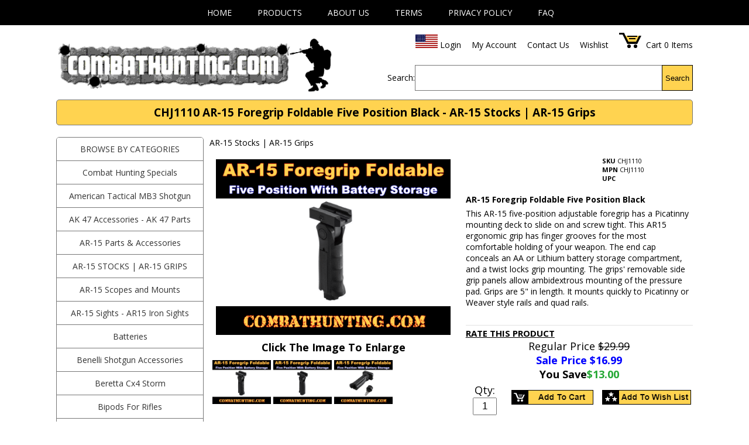

--- FILE ---
content_type: text/html
request_url: https://www.combathunting.com/Vertical_Foregrips-AR-15_Foregrip_Foldable_Five_Position_Black.html
body_size: 20070
content:
<!DOCTYPE html>
<!--[if lt IE 7]><html class="no-js lt-ie9 lt-ie8 lt-ie7" lang="en-US"> <![endif]-->
<!--[if IE 7]><html class="no-js lt-ie9 lt-ie8" lang="en-US"> <![endif]-->
<!--[if IE 8]><html class="no-js lt-ie9" lang="en-US"> <![endif]-->
<!--[if gt IE 8]><!--><html class="no-js" lang="en-US"><!--<![endif]-->
<head>
	<meta charset="UTF-8">
	<meta property="og:locale" content="en_US" />
	<meta name='robots' content='index, follow, max-image-preview:large, max-snippet:-1, max-video-preview:-1' />
	<meta http-equiv="X-UA-Compatible" content="IE=edge">
	<meta name="viewport" content="width=device-width, initial-scale=1, maximum-scale=2" />
	<meta property="og:type" content="article">
	<title>CHJ1110 AR-15 Foregrip Foldable Five Position Black - AR-15 Stocks | AR-15 Grips</title>
	<meta name="description" content="This AR-15 five-position adjustable foregrip has a Picatinny mounting deck to slide on and screw tight. This AR15 ergonomic grip has finger grooves for the most comfortable holding of your weapon. The end cap conceals an AA or Lithium battery storag." />
	<meta name="keyword" content="CHJ1110,AR-15 Foregrip Foldable Five Position Black,AR-15 Foregrip,CHJ1110,AR-15 Stocks | AR-15 Grips" />
	<meta name="robots" content="INDEX,FOLLOW" />
	<meta name="author" content="Combathunting.com">
	<meta property="og:title" content="CHJ1110 AR-15 Foregrip Foldable Five Position Black - AR-15 Stocks | AR-15 Grips">
	<meta property="og:site_name" content="Combathunting.com">
	<meta property="og:url" content="https://www.combathunting.com/">
	<meta property="og:description" content="This AR-15 five-position adjustable foregrip has a Picatinny mounting deck to slide on and screw tight. This AR15 ergonomic grip has finger grooves for the most comfortable holding of your weapon. The end cap conceals an AA or Lithium battery storag.">
	<meta property="og:type" content="product">
	<meta property="og:image" content="">
	<script type="text/javascript">
	WebFontConfig = {
	google: { families: [ 'Open+Sans:300,400,700' ] }
	};
	(function() {
	var wf = document.createElement('script');
	wf.src = 'https://ajax.googleapis.com/ajax/libs/webfont/1/webfont.js';
	wf.type = 'text/javascript';
	wf.async = 'true';
	var s = document.getElementsByTagName('script')[0];
	s.parentNode.insertBefore(wf, s);
	})(); </script>
	<style>
	/***************************
	* f3menu.css
	* footer.css
	* menu-ns.css
	* clean-style.cssS
	* tmplcategory-clean-style.css
	* tmplproduct-clean-style.css
	* query.fancybox.css
	*****************************/
		.wrapper_menu{margin:0 auto;display:block;position:relative;z-index:9999}.wrapper_menu .menu{list-style:none;margin:0 auto;height:43px}.wrapper_menu_full{margin:0;position:relative;z-index:9999}.menu_header_bg{background:#000}.wrapper_menu_full .menu{width:100%;padding:0;height:43px}.wrapper_menu_full .menu_whole_width{list-style:none;width:940px;margin:0 auto;height:43px;padding:0}.menu li{text-align:center;position:relative;margin-right:20px;display:inline-block;float:none;position:relative;border:0}.menu .fullwidth{position:static!important}.menu li:hover{border-bottom:0;margin-right:19px;-webkit-border-radius:0;-moz-border-radius:0;border-radius:0}.menu li.nodrop:hover{padding:4px 10px 4px 9px;-webkit-border-radius:0;-moz-border-radius:0;border-radius:0}.menu li.nodrop:hover a{padding:0}.menu li a{color:#fff;outline:0;padding:5px 10px 3px;text-decoration:none;display:block;text-transform:uppercase}.menu li:hover a{text-shadow:none;position:relative;z-index:11;padding:4px 9px 4px 9px}.menu li:hover div a{display:inline}.menu li .drop,.menu li:hover .drop{padding-right:27px}.menu li.right{float:right;right:0;margin-right:0}.menu li.right:hover{margin-right:-1px}.menu .dropdown_1column,.menu .dropdown_2columns,.menu .dropdown_3columns,.menu .dropdown_4columns,.menu .dropdown_5columns,.menu .dropdown_fullwidth{margin:4px auto;left:-999em;position:absolute;padding:10px;text-align:left}.menu .dropdown_1column{width:185px}.menu .dropdown_2columns{width:375px}.menu .dropdown_3columns{width:455px}.menu .dropdown_4columns{width:610px}.menu .dropdown_5columns{width:765px}.menu .dropdown_fullwidth{width:920px}.menu li:hover .dropdown_1column,.menu li:hover .dropdown_2columns,.menu li:hover .dropdown_3columns,.menu li:hover .dropdown_4columns,.menu li:hover .dropdown_5columns{left:-1px;top:38px}.menu li:hover .dropdown_fullwidth{left:21px;top:33px;display:block}.wrapper_menu_full .menu li:hover .dropdown_fullwidth{left:50%;margin-left:-470px;top:32px;display:block}.menu li:hover .align_right{left:auto;right:-1px;top:25px}.menu li.right:hover .dropdown_fullwidth{right:18px;top:33px}.wrapper_menu_full .menu li.right:hover .dropdown_fullwidth{left:auto;right:50%;margin-right:-471px;top:32px}.menu .col_1,.menu .col_2,.menu .col_3,.menu .col_4,.menu .col_5,.menu .col_6{float:left;margin-left:10px}.menu .col_1{width:145px}.menu .col_2{width:375px}.menu .col_3{width:455px}.menu .col_4{width:610px}.menu .col_5{width:765px}.menu .col_6{width:920px}.menu .firstcolumn{margin-left:0;clear:left}.menu p,.menu ul,.menu li,.menu h2,.menu h3{font-size:14px;line-height:33px;text-align:left}.menu p{font-size:12px;line-height:18px;margin:0;margin-bottom:10px;text-shadow:1px 1px #000}.menu .strong{font-weight:bold}.menu .italic{font-style:italic}.menu h2,.menu h3{text-shadow:1px 1px #000;margin-top:7px}.menu h2{font-weight:400;font-size:21px;margin-bottom:18px;padding-bottom:11px}.menu h3{font-weight:600;font-size:14px;margin-bottom:14px;padding-bottom:7px}.menu li:hover div a{text-decoration:none;text-shadow:none;border:0;padding:0}.menu .pusher{margin-top:18px}.menu .help,.menu .favorite,.menu .mail,.menu .print{padding-left:36px;margin-bottom:18px}.menu .help{background:url("help.png") no-repeat 0 2px}.menu .favorite{background:url("favorite.png") no-repeat 0 2px}.menu .mail{background:url("mail.png") no-repeat 0 2px}.menu .print{background:url("print.png") no-repeat 0 2px}.menu .imgshadow_dark,.menu .imgshadow_light{padding:4px;margin-top:5px}.menu .img_left{width:auto;float:left;margin:2px 15px 5px 0}.menu .img_right{width:auto;float:right;margin:2px 0 5px 15px}.menu li .black_box,.menu li .dark_grey_box{color:#eee;text-shadow:1px 1px 1px #000;padding:4px 6px;-webkit-border-radius:5px;-moz-border-radius:5px;border-radius:5px}.menu li ul{list-style:none;padding:0;margin:0 0 12px 0}.menu li ul li{font-size:12px;line-height:24px;position:relative;text-shadow:1px 1px 1px #000;padding:0;margin:0;float:left;text-align:left;width:145px}.menu li ul li a{padding:0}.menu li ul li:hover{background:0;border:0;padding:0;margin:0}.menu li .greybox li{margin:0 0 4px;padding:4px 6px;width:131px;-webkit-border-radius:5px;-moz-border-radius:5px;border-radius:5px}.menu li .greybox li:hover{padding:4px 6px;margin:0 0 4px 0}.menu li .plus li{margin:0 0 4px;padding:0 0 0 21px;width:165px}.menu li .plus li:hover{padding:0 0 0 21px;margin:0 0 4px 0}.menu li ul.social{list-style:none;margin:0;padding:0;text-align:center}.menu li ul.social li{padding-top:5px;margin:0 12px 12px 0;float:left;position:relative;display:inline;width:32px}.menu li ul.social li img{border:0}.menu li ul.social li:hover{padding-top:5px;margin:-1px 12px 12px 0}.menu li ul.social li span{display:none}.menu .levels,.menu .levels ul{padding:0;margin:0;list-style:none}.menu li:hover .levels a{display:block}.menu .levels a{display:block;width:10em}.menu .levels li{float:left;width:150px}.menu .levels li ul{position:absolute;top:-27px;margin:15px 0 0 4px;padding:6px;left:-999em}.menu .levels li ul li ul{top:-22px}.menu .levels li:hover ul ul,.menu .levels li:hover ul ul ul{left:-999em}.menu .levels li:hover ul,.menu .levels li li:hover ul,.menu .levels li li li:hover ul{left:142px}.contact_form label,.contact_form legend{font-size:12px}.contact_form legend{margin-bottom:10px}.contact_form{display:block;margin-bottom:10px}.contact_form label{display:inline-block;float:left;height:36px;line-height:36px;width:80px;font-size:12px}.contact_form input,.contact_form textarea,.contact_form select{font-size:12px;width:200px;padding:5px;margin:7px 0;-webkit-border-radius:3px;-moz-border-radius:3px;border-radius:3px}.contact_form textarea{resize:none}.contact_form .required{color:#C00}.contact_form .form_buttons{margin:4px 0 0 80px}.contact_form input.button{width:80px;margin-right:10px;cursor:pointer;padding:4px 7px 4px 7px}.contact_form .special{display:none}.contact_form .error,.contact_form .sent{font-size:11px;padding:2px 5px;text-shadow:none;-webkit-border-radius:3px;-moz-border-radius:3px;border-radius:3px}.contact_form .error{background:#fbe5e2;border:#f2a197 solid 1px;color:#992213}.contact_form .sent{background:#e1f8cb;border:#c6d880 solid 1px;color:#37620d}.menu_light_theme ul li:hover,.menu_light_theme ul li.nodrop:hover{background:#eee;border:1px solid #444;background-image:-webkit-gradient(linear,left top,left bottom,from(#f4f4f4),to(#eee));background:-webkit-linear-gradient(top,#f4f4f4,#eee);background:-moz-linear-gradient(top,#f4f4f4,#eee);background:-o-linear-gradient(top,#f4f4f4,#eee);background:-ms-linear-gradient(top,#f4f4f4,#eee);background:linear-gradient(top,#f4f4f4,#eee)}.menu_light_theme ul li:hover a{color:#161616;border-bottom:1px solid #eee}.menu_light_theme ul li .drop,.menu_light_theme .menu li.noactive .drop{background:url("arrow_down1.png") no-repeat right 13px}.menu_light_theme ul li:hover .drop{background:url("arrow_down1.png") no-repeat right 12px}.menu_light_theme ul .dropdown_1column,.menu_light_theme ul .dropdown_2columns,.menu_light_theme ul .dropdown_3columns,.menu_light_theme ul .dropdown_4columns,.menu_light_theme ul .dropdown_5columns,.menu_light_theme ul .dropdown_fullwidth,.menu_light_theme ul .levels li ul{background:#eee;border:1px solid #444;background-image:-webkit-gradient(linear,left top,left bottom,from(#eee),to(#bbb));background:-webkit-linear-gradient(top,#eee,#bbb);background:-moz-linear-gradient(top,#eee,#bbb);background:-o-linear-gradient(top,#eee,#bbb);background:-ms-linear-gradient(top,#eee,#bbb);background:linear-gradient(top,#eee,#bbb)}.menu_light_theme ul p,.menu_light_theme ul h2,.menu_light_theme ul h3,.menu_light_theme ul li ul li{text-shadow:1px 1px 1px #fff}.menu_light_theme ul h2,.menu_light_theme ul h3{border-bottom:1px solid #888}.menu_light_theme ul .imgshadow_dark{background:#fff;border:1px solid #333;-moz-box-shadow:0 0 5px #000;-webkit-box-shadow:0 0 5px #000;box-shadow:0 0 5px #000}.menu_light_theme ul .imgshadow_light{background:#fff;border:1px solid #777;-webkit-box-shadow:0 0 5px #666;-moz-box-shadow:0 0 5px #666;box-shadow:0 0 5px #666}.menu_light_theme ul li .black_box{color:#fff;text-shadow:1px 1px 1px #000;background-color:#333;-webkit-box-shadow:inset 0 0 3px #000;-moz-box-shadow:inset 0 0 3px #000;box-shadow:inset 0 0 3px #000}.menu_light_theme ul li .dark_grey_box{color:#fff;text-shadow:1px 1px 1px #000;background-color:#555;-webkit-box-shadow:inset 0 0 3px #111;-moz-box-shadow:inset 0 0 3px #111;box-shadow:inset 0 0 3px #111}.menu_light_theme ul li .greybox li{background:#f4f4f4;border:1px solid #bbb}.menu_light_theme ul li .greybox li:hover{background:#fff;border:1px solid #aaa}.menu_light_theme ul li .plus li{background:url("plus.png") left 6px no-repeat}.menu_light_theme ul .levels a.parent,.menu_light_theme ul .levels a.parent:hover{background:url("arrow_right1.png") right center no-repeat}.menu_light_theme ul .contact_form input:focus,.menu_light_theme ul .contact_form textarea:focus,.menu_light_theme ul .contact_form select:focus,.menu_light_theme ul .contact_form input:hover,.menu_light_theme ul .contact_form textarea:hover,.menu_light_theme ul .contact_form select:hover{box-shadow:rgba(0,0,0,0.7) 0 0 3px;-moz-box-shadow:rgba(0,0,0,0.7) 0 0 3px;-webkit-box-shadow:rgba(0,0,0,0.7) 0 0 3px;border:1px solid #333}.menu_light_theme ul .contact_form input,.menu_light_theme ul textarea,.menu_light_theme ul select{color:#fff;background-color:#222;border:1px solid #0a0a0a}.menu_light_theme ul .contact_form input.button{background-color:#1e1e1e;border:1px solid #0a0a0a;color:#ccc}.menu_light_theme ul .contact_form input.button:hover{color:#eee;background-color:#222;border:1px solid #000}.menu_light_theme .menu li:hover div a{border-bottom:0}.menu_light_theme .menu li.noactive a{color:#eee}.menu_dark_theme ul li:hover,.menu_dark_theme ul li.nodrop:hover{background:#ffd350;border:1px solid #ffd350}.menu_dark_theme ul li:hover a{color:#000}.menu_dark_theme ul li .drop,.menu_dark_theme .menu li.noactive .drop{background:url("arrow_down2.png") no-repeat right 19px}.menu_dark_theme ul li:hover .drop{background:url("arrow_down2.png") no-repeat right 18px}.menu_dark_theme ul .dropdown_1column,.menu_dark_theme ul .dropdown_2columns,.menu_dark_theme ul .dropdown_3columns,.menu_dark_theme ul .dropdown_4columns,.menu_dark_theme ul .dropdown_5columns,.menu_dark_theme ul .dropdown_fullwidth,.menu_dark_theme ul .levels li ul{border:1px solid #55887f;background:#0e7762;background:url([data-uri]);background:-moz-linear-gradient(top,rgba(14,119,98,1) 0,rgba(106,165,154,1) 7%);background:-webkit-gradient(linear,left top,left bottom,color-stop(0%,rgba(14,119,98,1)),color-stop(7%,rgba(106,165,154,1)));background:-webkit-linear-gradient(top,rgba(14,119,98,1) 0,rgba(106,165,154,1) 7%);background:-o-linear-gradient(top,rgba(14,119,98,1) 0,rgba(106,165,154,1) 7%);background:-ms-linear-gradient(top,rgba(14,119,98,1) 0,rgba(106,165,154,1) 7%);background:linear-gradient(to bottom,rgba(14,119,98,1) 0,rgba(106,165,154,1) 7%);filter:progid:DXImageTransform.Microsoft.gradient(startColorstr='#0e7762',endColorstr='#6aa59a',GradientType=0)}.menu_dark_theme ul p,.menu_dark_theme ul ul,.menu_dark_theme ul li,.menu_dark_theme ul h2,.menu_dark_theme ul h3{color:#fff}.menu_dark_theme ul h2,.menu_dark_theme ul h3{border-bottom:1px solid #333}.menu_dark_theme ul .imgshadow_dark,.menu_dark_theme ul .imgshadow_light{background:#fff;border:1px solid #333;-webkit-box-shadow:0 0 5px #000;-moz-box-shadow:0 0 5px #000;box-shadow:0 0 5px #000}.menu_dark_theme ul .imgshadow_light{border:1px solid #777}.menu_dark_theme ul li .black_box,.menu_dark_theme ul li .dark_grey_box{background-color:#0a0a0a;-webkit-box-shadow:inset 0 0 3px #000;-moz-box-shadow:inset 0 0 3px #000;box-shadow:inset 0 0 3px #000}.menu_dark_theme ul li .greybox li{background:#0a0a0a;border:1px solid #000}.menu_dark_theme ul li .greybox li:hover{background:#141414;border:1px solid #111}.menu_dark_theme ul li .plus li{background:url("plus_dark.png") left 6px no-repeat}.menu_dark_theme ul .levels a.parent,.menu_dark_theme ul .levels a.parent:hover{background:url("arrow_right2.png") right center no-repeat}.menu_dark_theme ul .contact_form input:focus,.menu_dark_theme ul .contact_form textarea:focus,.menu_dark_theme ul .contact_form select:focus{box-shadow:rgba(0,0,0,0.7) 0 0 8px;-moz-box-shadow:rgba(0,0,0,0.7) 0 0 8px;-webkit-box-shadow:rgba(0,0,0,0.7) 0 0 8px;border:1px solid #333}.menu_dark_theme ul .contact_form input:hover,.menu_dark_theme ul .contact_form textarea:hover,.menu_dark_theme ul .contact_form select:hover{-webkit-box-shadow:rgba(0,0,0,0.3) 0 0 8px;-moz-box-shadow:rgba(0,0,0,0.3) 0 0 8px;box-shadow:rgba(0,0,0,0.3) 0 0 8px}.menu_dark_theme ul .contact_form input,.menu_dark_theme ul .contact_form textarea,.menu_dark_theme ul .contact_form select{color:#fff;background-color:#555;border:1px solid #0a0a0a}.menu_dark_theme ul .contact_form input.button{background-color:#999;border:1px solid #0a0a0a;color:#222}.menu_dark_theme ul .contact_form input.button:hover{color:#eee;background-color:#222;border:1px solid #000}.menu_dark_theme .menu li:hover div a{border-bottom:0}.wrapper_menu .menu_black{text-align:center}.wrapper_menu_full .menu_black{border-bottom:1px solid #444}.menu_dark_theme .menu_black li:hover div a{color:#fff}.menu_dark_theme .menu_black li:hover div a:hover{color:#EEE}.menu_dark_theme .menu_black li ul li a:hover{color:#EEE}.menu_light_theme .menu_black li:hover div a{color:#444}.menu_light_theme .menu_black li:hover div a:hover{color:#777}.menu_light_theme .menu_black li ul li a:hover{color:#777}.menu_blue{background:#014464;background-image:-webkit-gradient(linear,left top,left bottom,from(#0272a7),to(#013953));background:-webkit-linear-gradient(top,#0272a7,#013953);background:-moz-linear-gradient(top,#0272a7,#013953);background:-o-linear-gradient(top,#0272a7,#013953);background:-ms-linear-gradient(top,#0272a7,#013953);background:linear-gradient(top,#0272a7,#013953)}.wrapper_menu .menu_blue{border:1px solid #015b86;border-top:1px solid #029feb}.wrapper_menu_full .menu_blue{border-bottom:1px solid #015b86}.menu_dark_theme .menu_blue li:hover div a{color:#0294da}.menu_dark_theme .menu_blue li:hover div a:hover{color:#33bcfd}.menu_dark_theme .menu_blue li ul li a:hover{color:#33bcfd}.menu_light_theme .menu_blue li:hover div a{color:#015b86}.menu_light_theme .menu_blue li:hover div a:hover{color:#029feb}.menu_light_theme .menu_blue li ul li a:hover{color:#029feb}.menu_brown{background:#44391e;background-image:-webkit-gradient(linear,left top,left bottom,from(#736033),to(#382f19));background:-webkit-linear-gradient(top,#736033,#382f19);background:-moz-linear-gradient(top,#736033,#382f19);background:-o-linear-gradient(top,#736033,#382f19);background:-ms-linear-gradient(top,#736033,#382f19);background:linear-gradient(top,#736033,#382f19)}.wrapper_menu .menu_brown{border:1px solid #5c4c29;border-top:1px solid #a28748}.wrapper_menu_full .menu_brown{border-bottom:1px solid #5c4c29}.menu_dark_theme .menu_brown li:hover div a{color:#8b733e}.menu_dark_theme .menu_brown li:hover div a:hover{color:#bfa670}.menu_dark_theme .menu_brown li ul li a:hover{color:#bfa670}.menu_light_theme .menu_brown li:hover div a{color:#5c4c29}.menu_light_theme .menu_brown li:hover div a:hover{color:#a28748}.menu_light_theme .menu_brown li ul li a:hover{color:#a28748}.menu_green{background:#3e5718;background-image:-webkit-gradient(linear,left top,left bottom,from(#658c26),to(#354914));background:-webkit-linear-gradient(top,#658c26,#354914);background:-moz-linear-gradient(top,#658c26,#354914);background:-o-linear-gradient(top,#658c26,#354914);background:-ms-linear-gradient(top,#658c26,#354914);background:linear-gradient(top,#658c26,#354914)}.wrapper_menu .menu_green{border:1px solid #52711f;border-top:1px solid #8bc135}.wrapper_menu_full .menu_green{border-bottom:1px solid #52711f}.menu_dark_theme .menu_green li:hover div a{color:#6f992a}.menu_dark_theme .menu_green li:hover div a:hover{color:#a3d158}.menu_dark_theme .menu_green li ul li a:hover{color:#a3d158}.menu_light_theme .menu_green li:hover div a{color:#52711f}.menu_light_theme .menu_green li:hover div a:hover{color:#8bc135}.menu_light_theme .menu_green li ul li a:hover{color:#8bc135}.menu_lightblue{background:#52786b;background-image:-webkit-gradient(linear,left top,left bottom,from(#709e8e),to(#52786b));background:-webkit-linear-gradient(top,#709e8e,#52786b);background:-moz-linear-gradient(top,#709e8e,#52786b);background:-o-linear-gradient(top,#709e8e,#52786b);background:-ms-linear-gradient(top,#709e8e,#52786b);background:linear-gradient(top,#709e8e,#52786b)}.wrapper_menu .menu_lightblue{border:1px solid #608c7d;border-top:1px solid #99b9ae}.wrapper_menu_full .menu_lightblue{border-bottom:1px solid #608c7d}.menu_dark_theme .menu_lightblue li:hover div a{color:#608c7d}.menu_dark_theme .menu_lightblue li:hover div a:hover{color:#99b9ae}.menu_dark_theme .menu_lightblue li ul li a:hover{color:#99b9ae}.menu_light_theme .menu_lightblue li:hover div a{color:#608c7d}.menu_light_theme .menu_lightblue li:hover div a:hover{color:#99b9ae}.menu_light_theme .menu_lightblue li ul li a:hover{color:#99b9ae}.menu_orange{background:#d24900;background-image:-webkit-gradient(linear,left top,left bottom,from(#ff6717),to(#c14300));background:-webkit-linear-gradient(top,#ff6717,#c14300);background:-moz-linear-gradient(top,#ff6717,#c14300);background:-o-linear-gradient(top,#ff6717,#c14300);background:-ms-linear-gradient(top,#ff6717,#c14300);background:linear-gradient(top,#ff6717,#c14300)}.wrapper_menu .menu_orange{border:1px solid #f45500;border-top:1px solid #ff945b}.wrapper_menu_full .menu_orange{border-bottom:1px solid #f45500}.menu_dark_theme .menu_orange li:hover div a{color:#f45500}.menu_dark_theme .menu_orange li:hover div a:hover{color:#ff945b}.menu_dark_theme .menu_orange li ul li a:hover{color:#ff945b}.menu_light_theme .menu_orange li:hover div a{color:#f45500}.menu_light_theme .menu_orange li:hover div a:hover{color:#ff945b}.menu_light_theme .menu_orange li ul li a:hover{color:#ff945b}.menu_pink{background:#910045;background-image:-webkit-gradient(linear,left top,left bottom,from(#d50066),to(#80003d));background:-webkit-linear-gradient(top,#d50066,#80003d);background:-moz-linear-gradient(top,#d50066,#80003d);background:-o-linear-gradient(top,#d50066,#80003d);background:-ms-linear-gradient(top,#d50066,#80003d);background:linear-gradient(top,#d50066,#80003d)}.wrapper_menu .menu_pink{border:1px solid #b30055;border-top:1px solid #ff1a87}.wrapper_menu_full .menu_pink{border-bottom:1px solid #b30055}.menu_dark_theme .menu_pink li:hover div a{color:#e6006d}.menu_dark_theme .menu_pink li:hover div a:hover{color:#ff4da1}.menu_dark_theme .menu_pink li ul li a:hover{color:#ff4da1}.menu_light_theme .menu_pink li:hover div a{color:#b30055}.menu_light_theme .menu_pink li:hover div a:hover{color:#ff1a87}.menu_light_theme .menu_pink li ul li a:hover{color:#ff1a87}.menu_purple{background:#6a5f71;background-image:-webkit-gradient(linear,left top,left bottom,from(#8c8094),to(#615867));background:-webkit-linear-gradient(top,#8c8094,#615867);background:-moz-linear-gradient(top,#8c8094,#615867);background:-o-linear-gradient(top,#8c8094,#615867);background:-ms-linear-gradient(top,#8c8094,#615867);background:linear-gradient(top,#8c8094,#615867)}.wrapper_menu .menu_purple{border:1px solid #7b6f83;border-top:1px solid #ada5b3}.wrapper_menu_full .menu_purple{border-bottom:1px solid #7b6f83}.menu_dark_theme .menu_purple li:hover div a{color:#7b6f83}.menu_dark_theme .menu_purple li:hover div a:hover{color:#ada5b3}.menu_dark_theme .menu_purple li ul li a:hover{color:#ada5b3}.menu_light_theme .menu_purple li:hover div a{color:#7b6f83}.menu_light_theme .menu_purple li:hover div a:hover{color:#ada5b3}.menu_light_theme .menu_purple li ul li a:hover{color:#ada5b3}.menu_red{background:#830701;background-image:-webkit-gradient(linear,left top,left bottom,from(#d70b02),to(#830701));background:-webkit-linear-gradient(top,#d70b02,#830701);background:-moz-linear-gradient(top,#d70b02,#830701);background:-o-linear-gradient(top,#d70b02,#830701);background:-ms-linear-gradient(top,#d70b02,#830701);background:linear-gradient(top,#d70b02,#830701)}.wrapper_menu .menu_red{border:1px solid #a40802;border-top:1px solid #fd190f}.wrapper_menu_full .menu_red{border-bottom:1px solid #a40802}.menu_dark_theme .menu_red li:hover div a{color:#d60a03}.menu_dark_theme .menu_red li:hover div a:hover{color:#fd5953}.menu_dark_theme .menu_red li ul li a:hover{color:#fd5953}.menu_light_theme .menu_red li:hover div a{color:#a40802}.menu_light_theme .menu_red li:hover div a:hover{color:#fd190f}.menu_light_theme .menu_red li ul li a:hover{color:#fd190f}.menu li.noactive,.menu li.noactive:hover{background:0;border:0;margin-right:20px}.menu li.noactive a{padding:5px 27px 3px 10px;text-shadow:1px 1px 1px #000;border-bottom:0}.menu li.noactive.right{margin-right:0}.footer-container{overflow:auto}#bottom-menu li{display:list-item;list-style:none;text-align:left;line-height:1.8}#bottom-menu li a{color:#555}#bottom-menu ul{padding-left:10px;padding-right:0;padding-top:2px;padding-botom:2px;margin:0}.bottom-menu-cell{float:left;padding-left:30px}.bottom-menu-cell2{float:right;padding:10px}.bottom-menu-cell:first-child{padding-left:0}.bottom-menu-main{font-size:14px;line-height:20px;color:#555;position:relative;padding-bottom:7px;text-transform:uppercase;text-align:left}.bottom-menu-main a{color:#333}.bottom-menu-sub{font-size:13px;font-weight:bold;color:#bababa;text-decoration:none}.bottom-menu-sub a:link{color:#bababa;text-decoration:none}.bottom-menu-sub a:visited{color:#bababa;text-decoration:none}.bottom-menu-sub a:hover{color:#27a2eb;text-decoration:none}.bottom-menu-sub a:active{color:#bababa;text-decoration:none}.contactus{margin-right:40px;margin-left:20px}.contactus a:link{color:#838383;text-decoration:none}.contactus a:active{color:#838383;text-decoration:none}.contactus a:hover{color:#838383;text-decoration:underline}.contactus a:visited{color:#838383;text-decoration:none}.contactus h4{font-size:23px;line-height:36px;color:#fff;font-weight:bold;padding-bottom:7px;margin-top:0;margin-bottom:0;text-shadow:0 2px 0 #000}.contactus p{margin:0;padding:0}.contactus p:nth-child(5){font-size:16px}#mainmenu ul,#mainmenu li{font-size:small;margin:0;padding:0;display:block}#mainmenu ul{width:190px;height:22px;border:0;border-top:0;border-right:0;border-bottom:0;margin:0;padding:0}#mainmenu li ul{display:none;position:absolute;margin-left:190px;margin-top:-35px;border-bottom:0;z-index:10000}#mainmenu>li{width:100%;border-bottom:1px solid #777}#mainmenu li ul li{border:1px solid #777;border-top:0}#mainmenu li ul li:first-child{border-top:1px solid #777}#mainmenu li a{background-color:#fff;padding:0;text-decoration:none;color:#000;width:100%;padding:10px 0;display:block;border-bottom:0;margin-bottom:0}#mainmenu li{width:100%}ul#mainmenu li:hover>ul{display:block}#mainmenu a.hassubmenu{background-color:#fff;background-repeat:no-repeat;background-position:0 0;font-size:14px;color:#333;position:relative}#mainmenu a.hassubmenu:hover{background-color:#fff;background-repeat:no-repeat;background-position:0 0;font-size:14px;color:#333}#mainmenu a.hassubmenu:after{position:absolute;color:#d54e4e;right:3%}#mainmenu a.nosubmenu{background-color:#fff;background-repeat:no-repeat;background-position:0 0;font-size:14px;color:#333}#mainmenu a.selectedmenu{background-position:0 0;font-size:14px;color:#333;text-transform:uppercase;position:relative}#mainmenu a.selectedmenu:hover{background:#f7f7f7;color:#000}#mainmenu a.nosubmenu:hover{background-color:#f7f7f7;background-repeat:no-repeat;background-position:0 0;font-size:14px;font-weight:normal;color:#000}#mainmenu a.hassubmenuold{background-position:0 0;font-size:14px;font-weight:normal;color:#777;background-color:#fff}#mainmenu a.hassubmenuold:hover{background-position:0 0;font-size:14px;font-weight:bold;background-color:#fff;color:#000}#mainmenu a.backbutton{background-repeat:no-repeat;background-position:0 0;font-size:14px;font-weight:normal;color:#333;background-color:#fff}#mainmenu a.backbutton:hover{background-repeat:no-repeat;background-position:0 0;font-size:14px;font-weight:normal;color:#000;background-color:#fff}#mainmenu{margin:0;margin-left:0;border-bottom:0;padding:0}@charset "utf-8";body{margin:0;background-color:#fff;color:#000;font-size:14px;font-family:'Open Sans',sans-serif}.m-width{margin:0 auto}.clear{clear:both;clear:none}.homepage-img{text-align:center}.header{margin-top:10px;min-height:100px}.shipjunkblue{color:#167522;text-decoration:underline}.shipjunkblue a:link{color:#167522}.shipjunkblue a:visited{color:#167522}.shipjunkblue a:hover{color:#167522}.shipjunkblue a:active{color:#167522}.cont-and-menu{clear:both;padding-top:10px}.cont-and-menu:after{content:"";display:table;clear:both}.cont-and-menu>div{width:auto;overflow:hidden;padding-left:10px}.cont-and-menu>div:first-child{width:250px;float:left}.slideshow-wrapper{width:900px;margin-left:auto;margin-right:auto;margin-top:15px;border:4px solid #999;border-radius:4px;-moz-border-radius:4px;-ms-border-radius:4px;-webkit-border-radius:4px;-khtml-border-radius:4px}.content-area{margin-top:12px;overflow:auto}.left-rail{float:left;width:216px}.nav-title{background:url(https://www.combathunting.com/site_templates/sampleone-combath-tmplnav-bar-bg.png);height:35px;box-shadow:0 0 3px #999;width:210px;margin-left:auto;margin-right:auto;margin:0 0 10px 0}.nav-title-inner{text-align:center;padding-top:9px;color:#999;text-shadow:1px 1px 0 #fff}.side-menu-area{width:190px;box-shadow:0 0 3px #999;background:#f9f9f9;margin:3px;margin-top:6px;padding:10px;min-height:250px}.right-rail{float:right;width:680px;margin-top:3px}.content-info{width:100%}.overflow{overflow:auto}.float-left{float:left}.float-right{float:right}.top-menu{font-size:15px;padding:12px;padding-top:11px}.top-menu li{display:inline;list-style:none;padding-left:20px;padding-right:30px;border-right:1px solid #dadada}.top-menu li a:link{color:#999;text-shadow:1px 1px 0 #fff;text-decoration:none}.top-menu li a:visited{color:#999;text-shadow:1px 1px 0 #fff;text-decoration:none}.top-menu li a:hover{color:#C00;text-shadow:1px 1px 0 #fff;text-decoration:underline}.top-menu li a:active{color:#999;text-shadow:1px 1px 0 #fff;text-decoration:none}.upper-menu{float:right;font-size:12px}.upper-menu ul{margin:3px 0 0;padding:0}.upper-menu li{padding-left:15px;display:inline-block;font-size:14px}.upper-menu li a{color:#000;text-decoration:none}.upper-menu li a:hover{color:#000;text-decoration:underline}.bottom-menu{float:right;text-align:right}.bottom-menu li{display:inline;padding-right:20px;font-size:11px}.bottom-menu li a:link{color:#fff;text-decoration:none}.bottom-menu li a:visited{color:#fff;text-decoration:none}.bottom-menu li a:hover{color:red;text-decoration:none}.bottom-menu li a:active{color:#fff;text-decoration:none}.social-icons{float:right}.social-icons li{display:inline;padding-left:5px}.company-name a:link{color:#222;text-decoration:none}.company-name a:visited{color:#222;text-decoration:none}.company-name a:hover{color:#C00;text-decoration:none}.company-name a:active{color:#222;text-decoration:none}.search-box *{-webkit-box-sizing: border-box;-moz-box-sizing: border-box;box-sizing: border-box;}.search-box{min-height:23px;width:100%;float:right;text-align:right;margin-top:25px}.search-box input[type=text]{border:1px solid #777;margin:0 -5px 0 0;height:44px;vertical-align:top;line-height:21px;padding:5px 0 5px 5px;width:80%}.search-box button{background-color:#ffd350;padding:0 5px;margin:0;height:44px;cursor:pointer;border:1px solid #000;color:#000;position:relative}.search-box button:focus{border:1px solid #000}.search-box button:hover{background-color:#000;color:#ffd350}.w500{width:500px}.pos-slogan{float:right;overflow:auto;width:500px;text-align:right;padding-top:82px}.pos-search{position:absolute;z-index:2;overflow:auto;width:500px;text-align:right;padding-top:48px}.pos-upper-menu{position:absolute;z-index:3;overflow:auto;width:500px;text-align:right;padding-top:20px}.search-field{background:0;border:0;padding:2px;width:220px;margin-top:1px;margin-left:5px}.footer-bar{margin:15px auto 0 auto;background-color:#000;width:100%!important}.footer-bar-inner{overflow:auto;margin-top:10px;margin-left:auto;margin-right:auto;padding:12px}.credit-cards{padding:10px;padding-bottom:15px;text-align:center}.side-menu-container{margin-left:auto;margin-right:auto;width:190px}.slogan{color:#000}.companyinfo{font-size:10px;color:#999}.copyright{font-size:12px;font-weight:bold;color:#fff;padding-top:2px;padding-left:5px;text-align:center}.company-name{font-size:46px;color:#444;margin-top:10px;min-height:60px;float:left;width:45%}.company-name a img{max-width:97%}.bodyStandard p{margin-top:15px;margin-bottom:15px}.welcome-message{padding:8px;background-color:#ffd350;color:#000;text-align:center;margin-top:10px;margin-bottom:10px;border:#777 1px solid;border-radius:5px}.welcome-message h1{font-size:19px;padding:0;margin:0;font-weight:bold}.welcome-message p{font-size:17px;color:#757575;font-style:italic}.featured-prod h2{font-size:32px;padding:0;margin:0;text-transform:uppercase;font-weight:400;text-align:center}.grid{overflow:hidden;margin:0;padding:1em 0 0;width:100%;list-style:none;text-align:center}.grid figure{position:relative;z-index:1;display:inline-block;overflow:hidden;margin:-0.135em;width:33.14%;height:300px;text-align:center;cursor:pointer}.grid figure figcaption{color:#424242;text-transform:uppercase;font-size:1.25em;-webkit-backface-visibility:hidden;backface-visibility:hidden}.grid figure figcaption::before,.grid figure figcaption::after{pointer-events:none}.grid figure figcaption,.grid figure a{position:absolute;top:0;left:0;width:100%;height:100%}.grid figure a{z-index:1000;text-indent:200%;white-space:nowrap}.grid figure h2{word-spacing:-0.15em;font-weight:300;white-space:nowrap;overflow:hidden;text-overflow:ellipsis;max-width:200px;text-overflow:ellipsis;font-size:.9em}.grid figure h2 span{font-weight:800}.grid figure h2,.grid figure p{margin:0 auto}.grid figure p{letter-spacing:1px;font-size:68.5%}figure.effect-bubba{border:1px solid #f5f5f5}figure.effect-bubba figcaption::before,figure.effect-bubba figcaption::after{position:absolute;top:30px;right:30px;bottom:30px;left:30px;content:'';opacity:0;-webkit-transition:opacity .35s,-webkit-transform .35s;transition:opacity .35s,transform .35s}figure.effect-bubba figcaption::before{border-top:1px solid #f20000;border-bottom:1px solid #f20000;-webkit-transform:scale(0,1);transform:scale(0,1)}figure.effect-bubba figcaption::after{border-right:1px solid #f20000;border-left:1px solid #f20000;-webkit-transform:scale(1,0);transform:scale(1,0)}figure.effect-bubba h2{padding-top:10%;font-weight:bold;-webkit-transition:-webkit-transform .35s;transition:transform .35s;-webkit-transform:translate3d(0,-20px,0);transform:translate3d(0,-20px,0)}figure.effect-bubba p{padding:6px 3em;font-weight:bold;font-size:18px;color:#f20000}figure.effect-bubba:hover figcaption::before,figure.effect-bubba:hover figcaption::after{opacity:1;-webkit-transform:scale(1);transform:scale(1)}.home-img{height:200px;margin-top:10px}@media screen and (max-width:69.5em){.grid figure{width:49.5%}.grid figure figcaption{font-size:90%}}@media screen and (max-width :568px){figure.effect-bubba h2{padding-top:17%}.grid figure{width:100%}.featured-prod h2{font-size:17px}.welcome-message h1{font-size:14px}}@media(min-width:568px){.mobile-look{max-width:54%}}@media (max-width :568px){.m-width{width:98%}.header{margin-top:0}.company-name{float:none;text-align:center;width:100%}.company-name img{max-width:90%}.upper-menu{float:none}.upper-menu ul{text-align:center;float:none}.social-icons{float:none;margin:5px 0}.search-box{float:none;margin:10px auto 10px auto}.mobile-look{float:none!important}.homepage-img img{width:100%;height;auto}.cont-and-menu>div:first-child{display:none;visibility:hidden}.cont-and-menu>div{padding:10px 0}.menu li{float:none;display:block}.wrapper_menu .menu{padding:0;height:100%}.menu li:hover .dropdown_1column,.menu li:hover .dropdown_2columns,.menu li:hover .dropdown_3columns,.menu li:hover .dropdown_4columns,.menu li:hover .dropdown_5columns{display:block}.menu li:hover{margin-right:0}.menu-container:after{z-index:-1}.menu_dark_theme ul li:hover,.menu_dark_theme ul li.nodrop:hover{border:0}.dropdown_1column,.menu li:hover .dropdown_2columns,.menu li:hover .dropdown_3columns,.menu li:hover .dropdown_4columns,.menu li:hover .dropdown_5columns{left:0;top:0;position:static;width:100%}.menu li:hover .dropdown_1column,.menu li:hover .dropdown_2columns,.menu li:hover .dropdown_3columns,.menu li:hover .dropdown_4columns,.menu li:hover .dropdown_5columns{left:0;top:0}.menu .col_1,.menu .col_2,.menu .col_3,.menu .col_4,.menu .col_5,.menu .col_6{float:none}.dropdown_1column{display:none}.menu .dropdown_1column,.menu .dropdown_2columns,.menu .dropdown_3columns,.menu .dropdown_4columns,.menu .dropdown_5columns,.menu .dropdown_fullwidth{position:static;width:96%;padding:10px 0 10px 10px}.menu .levels li ul{position:static;margin:0;border:0!important;background:none!important}.menu_dark_theme ul li:hover dropdown_1column{display:block}.menu .levels li{float:none;width:100%}.footer-bar{width:95%;margin-top:10px}.footer-bar-inner{padding:0;margin-top:0;overflow:auto}.copyright{float:none;text-align:center;width:100%;padding:0}.bottom-menu{float:none;margin-top:0}.bottom-menu-cell{float:none;padding:0;margin-bottom:12px}.bottom-menu-main{padding-bottom:0}.credit-cards img{width:80%;height:auto}}@media(min-width :569px) and (max-width :767px){.homepage-img img{width:100%;height;auto}.m-width{width:98%}.menu p,.menu ul,.menu li,.menu h2,.menu h3{font-size:1.3vw}}@media(min-width :768px) and (max-width :1024px){.homepage-img img{width:100%;height;auto}.m-width{width:90%px}.footer-bar{width:90%px}.menu p,.menu ul,.menu li,.menu h2,.menu h3{font-size:1.3vw}}@media only screen and (min-device-width :768px) and (max-device-width :1024px) and (orientation :portrait){.m-width,.footer-bar{width:90%}}@media(max-width:768px){.menu li{float:none;display:block;margin-right:0}.wrapper_menu .menu{padding:0;height:100%}.menu li:hover .dropdown_1column,.menu li:hover .dropdown_2columns,.menu li:hover .dropdown_3columns,.menu li:hover .dropdown_4columns,.menu li:hover .dropdown_5columns{display:block}.menu li:hover{margin-right:0}.menu-container:after{z-index:-1}.menu_dark_theme ul li:hover,.menu_dark_theme ul li.nodrop:hover{border:0}.dropdown_1column,.menu li:hover .dropdown_2columns,.menu li:hover .dropdown_3columns,.menu li:hover .dropdown_4columns,.menu li:hover .dropdown_5columns{left:0;top:0;position:static;width:100%}.menu li:hover .dropdown_1column,.menu li:hover .dropdown_2columns,.menu li:hover .dropdown_3columns,.menu li:hover .dropdown_4columns,.menu li:hover .dropdown_5columns{left:0;top:0}.menu .col_1,.menu .col_2,.menu .col_3,.menu .col_4,.menu .col_5,.menu .col_6{float:none}.dropdown_1column{display:none}.menu .dropdown_1column,.menu .dropdown_2columns,.menu .dropdown_3columns,.menu .dropdown_4columns,.menu .dropdown_5columns,.menu .dropdown_fullwidth{position:static;width:100%;padding:10px 0 10px 10px}.menu .levels li ul{position:static;margin:0;border:0!important;background:none!important}.menu_dark_theme ul li:hover dropdown_1column{display:block}.menu .levels li{float:none;width:100%}#mobile-menu{text-align:left;padding:10px;color:#fff;font-size:20px;font-weight:bold;text-transform:uppercase;cursor:pointer}#mobile-menu:after{content:"\21c4";float:right;line-height:22px}.wrapper_menu.active{display:block!important}}@media(max-width:780px){.navigator{display:none}}@media(min-width:1200px){.footer-bar,.m-width{width:85%}.homepage-img img{width:100%;height;auto}}@charset "utf-8";.table{border-spacing:0;padding:0}.td{border-spacing:0;padding:0}.tr{border-spacing:0;padding:0}.product-desc{overflow:hidden;height:190px;padding:2px 5px 0 5px}.more-info{background-color:#000;width:152px;font-weight:bold;margin-top:4px;margin-left:auto;margin-right:auto;padding:4px;font-size:13px;font-weight:bold;text-align:center;color:#fff}.more-info a:link{color:#fff}.more-info a:hover{color:#ffd350}.more-info a:visited{color:#fff}.overflow{overflow:hidden}.float-right{float:right}.float-left{float:left}.txtcenter{text-align:center}.clear{clear:both}.ghost{position:absolute;right:0}.accholder{width:70%;margin-left:auto;margin-right:auto;overflow:auto;vertical-align:central;margin-top:10px;margin-bottom:10px}.acc-fieldholder{float:left;width:33%;text-align:center}.outerpriceholder{height:100px;margin-left:10px;margin-right:10px}.outerpriceholder button{background:0;border:0}.innerpriceholder{text-align:center;height:50px}.tblpriceholder{padding:10px 0;width:100%;height:100%}.tblpriceholder td{vertical-align:top}.btnholder{text-align:center;margin-top:24px}.breadcrumb{font-size:14px;color:#000;margin-left:auto;margin-right:auto;border-bottom:1px solid #777;margin-bottom:5px}.breadcrumb ul{padding-left:0;text-align:right}.breadcrumb a:link{text-decoration:none;color:#000}.breadcrumb a:visited{text-decoration:none;color:#000}.breadcrumb a:hover{text-decoration:underline;color:#777}.breadcrumb a:active{text-decoration:none;color:#000}.breadcrumb li{display:inline}.compare-container{float:right;margin-top:5px;padding-right:10px}.compare-container p{margin:0;padding:0;display:inline}.compare-container input[type="checkbox"]{10px;height:10px;vertical-align:bottom;padding:0}.catname-margin{margin-top:15px}.specials{padding-bottom:20px}.specials p{color:#f20000;font-size:16px;text-transform:uppercase;font-weight:bold;margin:0;padding:0}.imgholder{position:relative}.img-holder-inner{display:table-cell;vertical-align:middle;height:250px;text-align:center}@media screen and (-ms-high-contrast:active),(-ms-high-contrast:none){.img-holder-inner{display:block}}.img-holder-inner *{vertical-align:middle}.img-holder-inner span{display:inline-block;height:100%;width:1px}.second-img{position:absolute;left:0;width:100%}.second-img img{-ms-filter:"alpha(opacity=0)";filter:alpha(opacity=0);opacity:0;width:auto!important}.img-holder-animation:hover a img{-ms-filter:"alpha(opacity=0)";filter:alpha(opacity=0);opacity:0}.img-holder-animation:hover a .second-img img{-ms-filter:"alpha(opacity=100)";filter:alpha(opacity=100);opacity:1}.quick-view{position:absolute}.quick-view-bg{background:url(https://www.combathunting.com/site_templates/sampleone-combath-tmplquick-view.png) no-repeat;width:118px;height:34px;position:relative;z-index:100;top:95px;left:45%;display:none}.category-desc-area{overflow:auto;margin-left:auto;margin-right:auto;padding-bottom:5px}.category-title{padding:8px;background-color:#ffd350;color:#000;text-align:center;margin-top:10px;margin-bottom:10px;border:#777 1px solid;border-radius:5px;position:relative}.category-title h1{font-size:19px;margin:0;padding:0}.category-thumb{float:left;padding:0 5px 0 5px}.product-description{font-size:12px;color:#000;padding:5px 0 8px;height:50px;overflow-y:hidden;clear:both;border-bottom:1px solid #eaeaea;margin:0 10px 0 10px}.product-page-browse{float:right;color:#000;text-align:right}.product-page-browse li{display:inline;padding-right:6px}.product-page-browse li a:link{color:#000;text-decoration:none}.product-page-browse li a:visited{color:#000;text-decoration:none}.product-page-browse li a:hover{color:#777;text-decoration:none}.product-page-browse li a:active{color:#000;text-decoration:none}.sort-toolbar{padding-bottom:15px;margin-bottom:18px;border:1px solid #777;margin-left:auto;margin-right:auto;padding-top:15px;border-radius:5px}.product-info-panel{background:#FFF;width:96%;height:450px;margin-left:auto;margin-right:auto;padding-bottom:10px;margin-bottom:10px;border:1px solid #ebebeb}.product-name{font-size:14px;color:#000;text-align:center;padding:10px 0 0;height:77px;margin-left:3px;margin-right:3px}.product-name a:link{color:#000;text-decoration:none}.product-name a:visited{color:#000;text-decoration:none}.product-name a:hover{color:#000;text-decoration:none}.product-name a:active{color:#000;text-decoration:none}.products-holder{float:left;width:33.33%}.product-price{font-size:21px;color:#000;text-align:center;line-height:38px}.product-price-chart{float:left;font-size:13px;color:#000}.regular-price-hashed{text-decoration:line-through;color:#000}.ratings-ttl{font-size:14px;color:#000;width:100%;padding:8px 0 5px 0}.ratings-ttl li{display:inline;padding-left:0}.ratings-ttl a:hover{color:#000;text-decoration:underline;vertical-align:top}.ratings-ttl a:visited{color:#000;text-decoration:none;vertical-align:top}.ratings-ttl a:active{color:#000;text-decoration:none;vertical-align:top}.ratings-ttl a:link{color:#000;text-decoration:none;vertical-align:top}.ratings-div{float:left;padding-top:10px;font-size:12px;color:#000;padding-left:10px}.rate-it{padding:10px 10px;font-size:12px;color:#000;text-align:center}.rate-it a:link{color:#f20000;text-decoration:none}.rate-it a:visited{color:#f20000;text-decoration:none}.rate-it a:hover{color:#f20000;text-decoration:underline}.rate-it a:active{color:#f20000;text-decoration:none}.ratting-pad{margin:0 10px;border-bottom:1px solid #eaeaea}.astx-new{position:relative;z-index:3;background:url(astx-new.png) no-repeat;width:53px;height:53px}.astx-sale{position:relative;z-index:3;background:url(astx-sale.png) no-repeat;width:53px;height:53px}.astx-sold-out{position:relative;z-index:3;background:url(astx-soldout.png) no-repeat;width:53px;height:53px}.catnameh{float:left;width:25%;height:200px;font-size:16px;font-weight:bold}.catnameh .txtcenter a img{max-width:98%}.catnameh a{color:#424242;font-size:13px}.category-desc-wrapper{line-height:20px;color:#000;width:auto;overflow:hidden}.bottom-toolbar{overflow:auto;margin-bottom:20px;margin-left:auto;margin-right:auto}.product-show-count{float:left;padding-right:10px;padding-top:8px;color:#000}.product-show-count li{display:inline-block;padding-left:5px}.product-show-count ul{padding:0}.priceqty{line-height:38px;font-size:17px;color:#000;font-weight:400;text-align:center;text-transform:uppercase}.filter select{background:0;padding-left:10px;height:28px;line-height:28px;color:#000;font-size:14px;border:1px solid #777;min-width:160px;margin-top:2px}.rel-cat-holder{font-size:20px;font-weight:bold;color:#f20000}.soldout-btn{line-height:29px;background-color:#f20000}.soldout-btn button{color:#fff;text-transform:uppercase}@media(min-width :320px) and (max-width :568px){.prod-images-wrap{float:none;width:100%}.prod-info-wrap{float:none;width:100%}.category-thumb{display:none}.category-title{margin-bottom:10px}.category-desc-wrapper{padding-top:10px}.catnameh{width:100%;float:none;height:inherit}.products-holder{width:100%!important;float:none}.product-info-panel{height:100%}.txtcenter{display:block;margin-bottom:5px}.tblpriceholder td{vertical-align:middle}.product-description{display:none}.ratting-pad{display:none}.imgholder:hover .quick-view-bg{display:none!important}}@media(min-width :569px) and (max-width :767px){.products-holder{width:50%}}@charset "utf-8";.prod-innerpriceholder{margin-top:10px;font-size:18px;text-align:center;margin:0 0 20px 0}.prod-regular-price-hashed{text-decoration:line-through;color:#000}.prod-price-sale{color:#00f;font-weight:bold}.prod-priceqty{padding-top:0;color:#fff;font-weight:bold;text-align:center}.prod-pricepqcontainer{width:218px;font-size:12px;color:#444;margin-bottom:20px}.prod-pricepqrow{display:table-row}.prod-pricepqheaders{background-color:#eaeaea;text-align:center;display:table-cell;min-width:100px;padding:4px}.prod-pricepqcells{display:table-cell;text-align:center;padding:4px;border:1px solid #eaeaea;border-top:0;min-width:100px}.prod-optpricing{margin:10px 0;font-size:18px;color#333}.prod-price-total{font-size:20px;font-weight:bold;color:#23a733}.product-breadcrumb{font-size:14px;width:100%;margin-left:auto;margin-right:auto}.product-breadcrumb a:link{text-decoration:none;color:#000}.product-breadcrumb a:visited{text-decoration:none;color:#000}.product-breadcrumb a:hover{text-decoration:underline;color:#000}.product-breadcrumb a:active{text-decoration:none;color:#000}.product-breadcrumb ul{padding:0;margin-top:0}.product-breadcrumb li{display:inline}.prod-ratings-ttl{float:left;font-size:15px;color:#000;margin:0;padding:0 5px 0 0;text-transform:uppercase;font-weight:bold}.prod-ratings-ttl li{display:inline;vertical-align:top;font-weight:bold}.prod-ratings-ttl a:hover{color:#000;text-decoration:underline}.prod-ratings-ttl a:visited{color:#000}.prod-ratings-ttl a:active{color:#000}.prod-ratings-ttl a:link{color:#000;vertical-align:top}.product-grid-wrap{overflow:auto;width:771px;margin-left:auto;margin-right:auto}.product-grid-wrap{overflow:auto;width:771px;margin-left:auto;margin-right:auto}.overflow{overflow:auto}.overflowh{overflow:hidden}.float-right{float:right}.float-left{float:left}.optlinks{font-size:13px}.optlinks a:link{color:#000;text-decoration:none}.optlinks a:visited{color:#000;text-decoration:none}.optlinks a:hover{color:#000;text-decoration:underline}.optlinks a:active{color:#000;text-decoration:none}.product-view-wrap{overflow:hidden;width:100%;margin-left:auto;margin-right:auto}.prod-images-wrap{float:left;width:50%}.prod-photo{width:100%;text-align:center;background:#fff}.prod-photo a img{max-width:97%}.zoom-ttl-wrap{padding-top:5px;padding-bottom:10px;overflow:auto}.zoom-mag-ico{float:left}.zoom-ttl{float:left;font-size:15px;color:#333}.additional-image{float:left;border:1px solid #eaeaea;margin-right:5px}.email-ttl{font-size:15px;color:#333;padding-top:50px}.email-ttl a:link{text-decoration:none;color:#333}.email-ttl a:visited{text-decoration:none;color:#333}.email-ttl a:hover{text-decoration:underline;color:#333}.email-ttl a:active{text-decoration:none;color:#333}.rating-wrap{font-size:15px;color:#333;margin:10px 0;overflow:auto}.rating-wrap-txt{margin-top:3px}.prod-bargain{padding-top:0;padding-bottom:12px;overflow:auto;clear:both;margin-top:10px}.option-dropdown{height:28px;color:#000;font-size:14px;border:1px solid #eaeaea;min-width:200px;background:#fefefe;background:url([data-uri]);background:-moz-linear-gradient(top,#fefefe 0,#eaeaea 100%);background:-webkit-gradient(linear,left top,left bottom,color-stop(0%,#fefefe),color-stop(100%,#eaeaea));background:-webkit-linear-gradient(top,#fefefe 0,#eaeaea 100%);background:-o-linear-gradient(top,#fefefe 0,#eaeaea 100%);background:-ms-linear-gradient(top,#fefefe 0,#eaeaea 100%);background:linear-gradient(to bottom,#fefefe 0,#eaeaea 100%);filter:progid:DXImageTransform.Microsoft.gradient(startColorstr='#fefefe',endColorstr='#eaeaea',GradientType=0);filter:none\9}.formmargin{margin-top:15px}.addtocart-mtop{margin-top:20px}.prod-info-wrap{float:right;width:47%}.product-name-info{font-weight:bold}.pricebox{margin:0}.selection-area{padding-top:15px;padding-bottom:15px}.option-wrap{padding-bottom:10px;padding-left:6px;padding-right:6px}.option-title{font-size:14px;color:#333;padding-bottom:3px;padding-left:3px}.short-desc-wrap{padding-bottom:10px;border-bottom:1px solid #e2e2e2}.short-desc-txt{padding-top:5px;padding-right:6px;color:#000;line-height:19px;font-size:14px}.product-yousave{color:#23a733;font-weight:bold}.prod-share-wrap{padding-bottom:12px;overflow:auto;clear:both}.prod-share-ttl{float:left;font-size:15px;color:#333;margin-top:3px}.prod-share-buttons{float:left;padding-left:10px;width:300px}.tab-panel-wrap{padding:6px;padding-right:0}.tab-on{float:left;border:1px solid #eaeaea;border-bottom:0;padding:10px;padding-left:15px;padding-right:15px;color:#000;margin-right:4px;background-color:#ffd350;font-size:14px;font-weight:bold}.tab-off{float:left;border:1px solid #eaeaea;border-bottom:0;padding:10px;padding-left:15px;padding-right:15px;color:#000;margin-right:4px;font-size:14px;font-weight:bold;background-color:#FFF}.tab-off:hover{background:#ffd350;color:#000}.tab-off a:hover{color:#fff}.tab-on:hover{background:#fff;color:#000;text-decoration:none}.tab-on a:link{color:#fff;text-decoration:none}.tab-on a:visited{color:#fff;text-decoration:none}.tab-on a:active{color:#fff;text-decoration:none}.tab-on a:hover{color:#fff;text-decoration:none}.prod-desc-inner{padding:25px;padding-left:30px;padding-right:30px;color:#000;font-size:14px;line-height:20px;border:1px solid #eaeaea}.floating-prc-box{width:200px;padding:10px;-moz-border-radius:9px;-webkit-border-radius:9px;border-radius:9px;-moz-box-shadow:0 0 5px #6e6d6c;-webkit-box-shadow:0 0 5px #6e6d6c;box-shadow:0 0 5px #6e6d6c}.w50p{width:50%}.mainemailform label{font-weight:bold;padding-top:10px;padding-right:0;padding-bottom:10px;padding-left:0}.form-container{position:absolute;z-index:9999;display:none;left:auto!important;top:25%!important;width:385px;padding:20px;color:white!important;-webkit-border-radius:5px;-moz-border-radius:5px;border-radius:5px;border:1px #ccc solid;-webkit-box-shadow:0 0 6px rgba(50,50,50,0.1);-moz-box-shadow:0 0 6px rgba(50,50,50,0.1);box-shadow:0 0 6px rgba(50,50,50,0.1);background-color:#fffff0;font-size:14px;color:#333}.form-container form label{display:block;color:#333}.form-container form input[type=text]{margin-bottom:10px}.btn-style{border:solid 1px #000;border-radius:2px 2px;moz-border-radius:2px 2px;font-size:12px;color:#000;padding:5px 10px;background:#ffd350;cursor:pointer}input.btn-style{color:#000!important}.btn-closestyle{border:solid 1px #000;border-radius:2px 2px;moz-border-radius:2px 2px;font-size:12px;color:#000;padding:5px 10px;background:#ffd350;cursor:pointer}.btn-closestyle a:link{text-decoration:none}.btn-closestyle a:visited{text-decoration:none}.btn-closestyle a:active{text-decoration:none}.btn-closestyle a:hover{text-decoration:none}.btn-margin-right{margin-right:53px}.avalability{margin-top:3px;color:#666}.discount-show{margin:10px 0}.discount-show div:first-child{padding:7px 0;border-top:1px solid #e2e2e2;border-bottom:1px solid #e2e2e2;background-color:#ffd350;text-align:center}.discount-show div{margin-bottom:5px}.cros-outercontainer{width:100%;margin-top:40px}.cros-marketcont{margin-bottom:10px}.cros-titlecont{font-size:16px;color:#666}.cros-titlefont{font-weight:bold}.cros-prodholder{vertical-align:top;float:left;text-align:center;height:294px;width:33.33%}.cros-imgholder{height:210px;display:table-cell;text-align:center;vertical-align:middle}.cros-imgholder *{vertical-align:middle}.cros-imgholder{display:block}.cros-imgholder span{display:inline-block;height:100%;width:1px}.cros-prodinfoh{height:40px}.cros-prodinfo a{color:#160286}.cros-prodinfo{color:#666;font-size:14px}.add-info-pad{padding:0 20px}@-moz-document url-prefix(){.btn-margin-right{margin-right:46px}}#addform input[name="qty"]{font-size:17px;vertical-align:top;padding:3px;text-align:center;margin-top:1px}#addform input[name="wishbut2"]{margin-left:10px}.soldout{color:#fff;padding:5px 10px;margin-top:10px;background-color:#f20000;text-align:center;text-transform:uppercase}@media screen and (max-width :568px){.prod-images-wrap{float:none;width:100%}.prod-info-wrap{float:none;width:97%;margin-left:auto;margin-right:auto}.prod-photo{width:99%}.pricebox{padding:15px 0 0 0}.form-container{left:0!important;top:50%!important}.tab-on{float:none}.tab-off{float:none}.cros-prodholder{width:98%;margin:0 auto}}.fancybox-tmp iframe,.fancybox-tmp object{vertical-align:top;padding:0;margin:0}.fancybox-wrap{position:absolute;top:0;left:0;z-index:8020}.fancybox-skin{position:relative;padding:0;margin:0;background:#fff;color:#444;text-shadow:none;-webkit-border-radius:0;-moz-border-radius:0;border-radius:0;border:3px solid #3483d1}.fancybox-opened{z-index:8030}.fancybox-opened .fancybox-skin{-webkit-box-shadow:0 10px 25px rgba(0,0,0,0.5);-moz-box-shadow:0 10px 25px rgba(0,0,0,0.5);box-shadow:0 10px 25px rgba(0,0,0,0.5)}.fancybox-outer,.fancybox-inner{padding:0;margin:0;position:relative;outline:0}.fancybox-inner{overflow:hidden}.fancybox-type-iframe .fancybox-inner{-webkit-overflow-scrolling:touch}.fancybox-error{color:#444;font:14px/20px "Helvetica Neue",Helvetica,Arial,sans-serif;margin:0;padding:10px}.fancybox-image,.fancybox-iframe{display:block;width:100%;height:100%;border:0;padding:0;margin:0;vertical-align:top}.fancybox-image{max-width:100%;max-height:100%}#fancybox-loading,.fancybox-close,.fancybox-prev span,.fancybox-next span{background-image:url("https://www.combathunting.com/site_templates/sampleone-combath-tmpl/fancybox_sprite.png")}#fancybox-loading{position:fixed;top:50%;left:50%;margin-top:-22px;margin-left:-22px;background-position:0 -108px;opacity:.8;cursor:pointer;z-index:8020}#fancybox-loading div{width:44px;height:44px;background:url('fancybox_loading.gif') center center no-repeat}.fancybox-close{position:absolute;top:5px;right:5px;width:36px;height:36px;cursor:pointer;z-index:8040}.fancybox-nav{position:absolute;top:0;width:40%;height:100%;cursor:pointer;background:transparent url('blank.gif');-webkit-tap-highlight-color:rgba(0,0,0,0);z-index:8040}.fancybox-prev{left:0}.fancybox-next{right:0}.fancybox-nav span{position:absolute;top:50%;width:36px;height:34px;margin-top:-18px;cursor:pointer;z-index:8040;visibility:hidden}.fancybox-prev span{left:20px;background-position:0 -36px}.fancybox-next span{right:20px;background-position:0 -72px}.fancybox-nav:hover span{visibility:visible}.fancybox-tmp{position:absolute;top:-9999px;left:-9999px;padding:0;overflow:visible;visibility:hidden}#fancybox-overlay{position:absolute;top:0;left:0;overflow:hidden;display:none;z-index:8010;background:#000}#fancybox-overlay.overlay-fixed{position:fixed;bottom:0;right:0}.fancybox-title{visibility:hidden;font:normal 13px/20px "Helvetica Neue",Helvetica,Arial,sans-serif;position:relative;text-shadow:none;z-index:8050}.fancybox-opened .fancybox-title{visibility:visible}.fancybox-title-float-wrap{position:absolute;bottom:0;right:50%;margin-bottom:-35px;z-index:8030;text-align:center}.fancybox-title-float-wrap .child{display:inline-block;margin-right:-100%;padding:2px 20px;background:transparent;background:rgba(0,0,0,0.8);-webkit-border-radius:15px;-moz-border-radius:15px;border-radius:15px;text-shadow:0 1px 2px #222;color:#FFF;font-weight:bold;line-height:24px;white-space:nowrap}.fancybox-title-outside-wrap{position:relative;margin-top:10px;color:#fff}.fancybox-title-inside-wrap{margin-top:10px}.fancybox-title-over-wrap{position:absolute;bottom:0;left:0;color:#fff;padding:10px;padding-top:20px;background:#000;background:rgba(0,0,0,.8)}
	</style>
	<script src='https://www.google.com/recaptcha/api.js'></script>
	<script src="https://ajax.googleapis.com/ajax/libs/jquery/1.11.0/jquery.min.js"></script>
	<!--[if IE]><style>
	.img-holder-inner {display: block;}
	.img-holder-inner span {display: inline-block; height: 100%;}</style>
	<![endif]-->
    <!--[if lt IE 9]><script src="https://html5shiv.googlecode.com/svn/trunk/html5.js"></script><![endif]-->
	<meta http-equiv="X-UA-Compatible" content="IE=edge" />
		<meta property="og:type" content="product">
		<meta property="og:title" content="AR-15 Foregrip Foldable Five Position Black">
		<meta property="og:url" content="https://www.combathunting.com/Vertical_Foregrips-AR-15_Foregrip_Foldable_Five_Position_Black.html">
		<meta property="og:image" content="http://www.combathunting.com/icon-img-AR-15_Foregrip_Foldable_Five_Position_Blac.gif">
		<meta property="product:price:amount" content="16.99">
		<meta property="product:price:currency" content="USD">
		<meta property="product:availability" content="in stock">
		<meta property="product:retailer_item_id" content="CHJ1110">
		<SCRIPT LANGUAGE="JavaScript" SRC="cartjs.php?hack=19156161511696&comp=81008&s=www.combathunting.com&n=www.combathunting.com&domainnorm_proto=https://&sym=zz36&c=0&templatenum=site_templates/sampleone-combath-tmpl/&script_name=product.cgi"></SCRIPT>
 

</head>
<body  onload="initialiseMenu();" > 
<div>
		<div class="menu_header_bg">
		<div class="wrapper_menu menu_dark_theme">
		<ul class="menu menu_black"><li class="nodrop"><a href="https://www.combathunting.com"   >Home</a></li>
	<li class="nodrop"><a href="Products.html"   >Products</a></li>
	<li class="nodrop"><a href="about.html"   >About Us</a></li>
	<li class="nodrop"><a href="terms.html"   >Terms</a></li>
	<li class="nodrop"><a href="privacy.html"   >Privacy Policy</a></li>
	<li class="nodrop"><a href="FAQ.html"   >FAQ</a></li>
	</ul></div></div></div>
<div class="m-width header">
<div class="company-name"><a href="https://www.combathunting.com/"><img alt="Combathunting.com" border="0" src="Combathunting.com.gif" valign="top" vspace="0" /></a></div>
<div class="float-right mobile-look">
<div class="upper-menu">
<ul>
	<li><img src="site_templates/sampleone-combath-tmpl/usflag.png" width="38" alt="USA" >  <a href="orderslogin.cgi">Login</a></li>
	<li><a href="orderslist.cgi">My Account</a></li>
	<li><a href="contact.html">Contact Us</a></li>
	<li><a href="wishlist.cgi">Wishlist</a></li>
    <li><a href="viewcart.cgi"><img src="site_templates/sampleone-combath-tmpl/cart-icon.png" alt="Shopping Cart"></a>&nbsp;&nbsp;<a href="viewcart.cgi" style="text-decoration:none">Cart</a> <SCRIPT>
	cartQtys();</SCRIPT>
</li>
	</ul>
</div>
<ul class="social-icons"></ul>
<div class="clear"></div>
<div class="search-box">
<form action="https://www.combathunting.com/search.cgi">
<label for="keywords">Search:</label><input id="keywords" name="keywords" type="text" class="search-field"/>
<button name="Click to Search" type="submit" align="top">Search</button>
</form>
</div>
</div>
<div class="clear"></div>
</div>
<div class="m-width">
<div class="content-info">
<div class="clear"></div>
<!-- INSERT ON INDEXPAGE START 
<div class="welcome-message">
  <h1 style="padding:0px">CHJ1110 AR-15 Foregrip Foldable Five Position Black - AR-15 Stocks | AR-15 Grips</h1>
</div>
INSERT ON INDEXPAGE END -->
<!-- REMOVE ON INDEXPAGE START -->
<div class="category-title">
<h1>CHJ1110 AR-15 Foregrip Foldable Five Position Black - AR-15 Stocks | AR-15 Grips</h1></div> 
<!-- REMOVE ON INDEXPAGE END -->
<div class="cont-and-menu">
<div class="navigator" style="border:#777 solid 1px; border-radius:5px; padding:0px; text-align:center">
<ul id="mainmenu"><li><a href="Products.html"   class="selectedmenu">BROWSE BY CATEGORIES</a>
	<li><a href="Combat_Hunting_Specials.html"   class="nosubmenu">Combat Hunting Specials</a></li>
	<li><a href="Products-American_Tactical_MB3_Shotgun_Accessories.html"   class="nosubmenu">American Tactical MB3 Shotgun</a></li>
	<li><a href="Products-Ak47_Rifle_Parts_Accessories.html"   class="nosubmenu">AK 47 Accessories - AK 47 Parts</a></li>
	<li><a href="AR-15_Parts_Accessories.html"   class="nosubmenu">AR-15 Parts & Accessories</a></li>
	<li><a href="AR15-Stocks-Grips.html"   class="selectedmenu">AR-15 Stocks | AR-15 Grips</a></li>
	<li><a href="AR-15_Scopes.html"   class="nosubmenu">AR-15 Scopes and Mounts</a></li>
	<li><a href="Products-AR-15_Sights.html"   class="nosubmenu">AR-15 Sights - AR15 Iron Sights</a></li>
	<li><a href="Batteries.html"   class="nosubmenu">Batteries</a></li>
	<li><a href="Benelli_Accessories_Stocks_Forends.html"   class="nosubmenu">Benelli Shotgun Accessories</a></li>
	<li><a href="Products-BERETTA_Cx4_STORM.html"   class="nosubmenu">Beretta Cx4 Storm</a></li>
	<li><a href="Tactical_Rifle_Bipods.html"   class="nosubmenu">Bipods For Rifles</a></li>
	<li><a href="Products-CAMO_GUN_STOCKS.html"   class="nosubmenu">Camo Gun Stocks</a></li>
	<li><a href="Carcano_Accessories.html"   class="nosubmenu">Carcano Accessories</a></li>
	<li><a href="Clearance_Center.html"   class="nosubmenu">Clearance Center</a></li>
	<li><a href="Clothing_For_Men_Women_Accessories.html"   class="hassubmenu">Clothing</a>
	<ul>
<li><a href="CLOTHING-MENS_CLOTHING.html"   class="hassubmenu">Mens Clothing</a>
	<ul>
<li><a href="Mens_Clothing-Mens_Jackets.html"   class="nosubmenu">Mens Jackets</a></li>
	<li><a href="MENS_CLOTHING-MENS_ACCESSORIES.html"   class="nosubmenu">Men's Accessories</a></li>
	</ul>
</li>
</ul>
</li>
<li><a href="Damascus-Knives-Shop-Online.html"   class="nosubmenu">Damascus Steel Knives</a></li>
	<li><a href="Enfield_Rifle_Stocks_Enfield_Parts_Accessories.html"   class="nosubmenu">Enfield Rifle</a></li>
	<li><a href="Flags.html"   class="nosubmenu">Flags</a></li>
	<li><a href="Products-FN_FAL.html"   class="nosubmenu">FN Fal Accessories</a></li>
	<li><a href="Galil_Accessories.html"   class="nosubmenu">Galil Accessories</a></li>
	<li><a href="Gun_Cleaning_Kits.html"   class="nosubmenu">Gun Cleaning Kits Supplies</a></li>
	<li><a href="Gun_Cases.html"   class="nosubmenu">Gun Cases Rifle Shotgun Pistol</a></li>
	<li><a href="Products-Gun_Guides_Gun_Manuals.html"   class="nosubmenu">Gun Guides | Gunsmithing Books</a></li>
	<li><a href="Gun_Holsters.html"   class="nosubmenu">Gun Holsters</a></li>
	<li><a href="Gunsmithing_Tools_Gunsmithing_Supplies.html"   class="nosubmenu">Gunsmithing Tools & Supplies</a></li>
	<li><a href="gun-safety-locks.html"   class="nosubmenu">Gun Safety Locks & Padlocks</a></li>
	<li><a href="Products-GSG_5_Accessories.html"   class="nosubmenu">GSG-5 Accessories</a></li>
	<li><a href="Hatsan_Escort_Accessories_Parts.html"   class="nosubmenu">Hatsan Escort</a></li>
	<li><a href="Military_Hats_Headwear.html"   class="nosubmenu">Hats & Headwear</a></li>
	<li><a href="Heckler_Koch_Accessories.html"   class="nosubmenu">Heckler & Koch Accessories</a></li>
	<li><a href="H_R_NEF_Accessories.html"   class="nosubmenu">H&R NEF Accessories</a></li>
	<li><a href="flasks-for-men.html"   class="nosubmenu">Hip Flasks & Liquor Flasks</a></li>
	<li><a href="Products-HI_POINT_FIREARMS.html"   class="nosubmenu">Hi-Point Firearms</a></li>
	<li><a href="Products-IAC_Hawk_982_Accessories.html"   class="nosubmenu">IAC Hawk 982 981 Accessories</a></li>
	<li><a href="IFAK-Kits-For-Law-Enforcement-Trauma-Kits.html"   class="nosubmenu">IFAK First Aid Kits Trauma Kits</a></li>
	<li><a href="Ithaca_Shotgun_Accessories.html"   class="nosubmenu">Ithaca Shotguns</a></li>
	<li><a href="Knives.html"   class="hassubmenu">Knives</a>
	<ul>
<li><a href="KNIVES-DAGGERS.html"   class="nosubmenu">Dual Edge Knives</a></li>
	<li><a href="Fishing_Knives_For_Sale.html"   class="nosubmenu">Fishing Knives</a></li>
	<li><a href="Hunting-Knives-For-Sale.html"   class="nosubmenu">Hunting Knives</a></li>
	<li><a href="KNIVES-KNIFE_SHARPENERS.html"   class="nosubmenu">Knife Sharpeners</a></li>
	<li><a href="KNIVES-MILITARY_KNIVES.html"   class="nosubmenu">Military Tactical Knives</a></li>
	<li><a href="KNIVES-POCKET_KNIVES.html"   class="nosubmenu">Pocket Knives</a></li>
	</ul>
</li>
<li><a href="Laser_Bore_Sights_Boresight_Kits_Bore_Sights.html"   class="nosubmenu">Laser Bore Sighters</a></li>
	<li><a href="Products-Laser_Sights.html"   class="nosubmenu">Laser Sights</a></li>
	<li><a href="Products-LEATHER.html"   class="nosubmenu">Leather Goods</a></li>
	<li><a href="Products-Leather_Working_Tools_Leather_Craft_Tools.html"   class="nosubmenu">Leather Working Tools</a></li>
	<li><a href="Products-M14_M1A_M1_Accessories.html"   class="nosubmenu">M14 M1A M1 Accessories</a></li>
	<li><a href="Magazine_Base_Pads.html"   class="nosubmenu">Magazine Base Pads - Plates</a></li>
	<li><a href="Products-MARLIN_Accessories.html"   class="nosubmenu">Marlin Accessories</a></li>
	<li><a href="Mauser_Rifle_Stocks_Parts_Accessories.html"   class="nosubmenu">Mauser Rifle Accessories</a></li>
	<li><a href="Products-MAVERICK_88_SHOTGUN_Accessories.html"   class="nosubmenu">Maverick 88 Shotgun</a></li>
	<li><a href="Military_Backpacks.html"   class="nosubmenu">Military Backpacks | MOLLE Packs</a></li>
	<li><a href="Military_Gear_Bags.html"   class="nosubmenu">Military Gear Bags</a></li>
	<li><a href="Military_Knives_Survival_Knives_Army_Knives.html"   class="nosubmenu">Military Knives Combat Knives</a></li>
	<li><a href="Products-MOSIN_NAGANT_Accessories.html"   class="nosubmenu">Mosin Nagant Accessories</a></li>
	<li><a href="Mossberg_Accessories.html"   class="nosubmenu">Mossberg Accessories</a></li>
	<li><a href="mp-15-sport-2-accessories.html"   class="selectedmenu">MP-15 Sport II Accessories</a></li>
	<li><a href="Pistol_Scopes_1.html"   class="hassubmenu">Pistol Scopes</a>
	<ul>
<li><a href="PISTOL_SCOPES-ILLUMINATED_PISTOL_SCOPE_1.html"   class="nosubmenu">Illuminated Pistol Scopes</a></li>
	<li><a href="PISTOL_SCOPES-PISTOL_SCOPES_1.html"   class="nosubmenu">Pistol Scopes</a></li>
	</ul>
</li>
<li><a href="Quad_Rail_Handguards.html"   class="nosubmenu">Quad Rails - Handguards</a></li>
	<li><a href="Products-Reflex_Sights.html"   class="nosubmenu">Reflex Sights | Holographic Sights</a></li>
	<li><a href="Remington_870_Accessories.html"   class="nosubmenu">Remington 870 Accessories</a></li>
	<li><a href="Products-REMINGTON_1100_11_87.html"   class="nosubmenu">Remington 1100 11-87</a></li>
	<li><a href="Products-Remington_700_accessories_and_upgrades.html"   class="nosubmenu">Remington 700 Accessories</a></li>
	<li><a href="Remington_7600_Accessories_Stocks.html"   class="nosubmenu">Remington 7600 Carbine</a></li>
	<li><a href="Products-Rifle_Scope_Mounts_Bases.html"   class="nosubmenu">Rifle Scope Mounts & Bases </a></li>
	<li><a href="Rifle_Scopes.html"   class="hassubmenu">Rifle Scopes</a>
	<ul>
<li><a href="Airgun_Scopes_22_Scopes.html"   class="nosubmenu">Airgun Scopes 22 Rifle Scopes</a></li>
	<li><a href="Illuminated_Reticle_Riflescopes.html"   class="nosubmenu">Illuminated Rifle Scopes</a></li>
	<li><a href="Compact_Rifle_Scopes.html"   class="nosubmenu">Compact Rifle Scopes</a></li>
	<li><a href="RIFLE_SCOPES-REGULAR_RIFLE_SCOPES.html"   class="nosubmenu">Regular Rifle Scopes</a></li>
	<li><a href="Red_Dot_Sights.html"   class="nosubmenu">Reds Dot Sights - Red Dot Scopes</a></li>
	<li><a href="Riflescope_Mounts_Scope_Accessories.html"   class="nosubmenu">Scope Mounts</a></li>
	<li><a href="Pistol_Scopes.html"   class="hassubmenu">Pistol Scopes</a>
	<ul>
<li><a href="PISTOL_SCOPES-ILLUMINATED_PISTOL_SCOPE.html"   class="nosubmenu">Illuminated Pistol Scopes</a></li>
	<li><a href="PISTOL_SCOPES-PISTOL_SCOPES.html"   class="nosubmenu">Pistol Scopes</a></li>
	</ul>
</li>
</ul>
</li>
<li><a href="Rossi_Firearms_Parts_Accessories.html"   class="nosubmenu">Rossi Accessories</a></li>
	<li><a href="Products-Ruger_10_22_Accessories.html"   class="nosubmenu">Ruger 10/22 Accessories</a></li>
	<li><a href="Ruger_Mini_14_30_Accessories_Parts.html"   class="nosubmenu">Ruger Mini 14/30 Accessories</a></li>
	<li><a href="Products-RUGER_Accessories_Parts.html"   class="nosubmenu">Ruger Accessories</a></li>
	<li><a href="Products-SAIGA_ACCESSORIES.html"   class="nosubmenu">Saiga Accessories</a></li>
	<li><a href="Products-Scope_Rings.html"   class="nosubmenu">Scope Rings Cantilever Scope Mounts</a></li>
	<li><a href="Tactical_Slings_Rifle_Shotgun.html"   class="nosubmenu">Slings Rifle & Shotgun</a></li>
	<li><a href="SKS_Rifle_Parts_and_Accessories.html"   class="nosubmenu">SKS Rifle Accessories</a></li>
	<li><a href="standard-mfg-dp-12-shotgun-accessories.html"   class="nosubmenu">Standard MFG DP-12 Shotgun</a></li>
	<li><a href="Products-Stevens_320_Accessories.html"   class="nosubmenu">Stevens 320 Accessories</a></li>
	<li><a href="Stoeger_Shotgun_Stocks_Parts_Accessories.html"   class="nosubmenu">Stoeger Accessories</a></li>
	<li><a href="Tactical_Belt.html"   class="nosubmenu">Tactical Belts & Military Web Belts</a></li>
	<li><a href="Tactical_Magnifiers.html"   class="nosubmenu">Tactical Magnifiers</a></li>
	<li><a href="Tactical-Vests-Chest-Rigs.html"   class="nosubmenu">Tactical Vests & Chest Rigs</a></li>
	<li><a href="Products-TriStar_Raptor_Accessories.html"   class="nosubmenu">TriStar Raptor Accessories</a></li>
	<li><a href="Vertical_Foregrips.html"   class="nosubmenu">Vertical Grips Foregrips</a></li>
	<li><a href="Products-Weapon_Lights_Gun_Light_Tactical_Flashlights_For_Sale.html"   class="nosubmenu">Weapon Lights Tactical Flashlights</a></li>
	<li><a href="Winchester_Accessories.html"   class="nosubmenu">Winchester Accessories</a></li>
	<li><a href="concealed-carry-purses-handbags-for-women-clearance-sale.html"   class="nosubmenu">CCW Women's Purses Handbags</a></li>
	<li><a href="javascript:;" onclick="poprank('siterank.cgi');"   class="nosubmenu">Rate this Site</a></li>
	</ul>
		<link rel="stylesheet" href="https://www.fortune3.com/en/siterate/rate.css" />	
		<center>
				<div class="rate-01">
 				<div class="rate-title-01"><a href="javascript:void(0);" onclick="poprank('siterank.cgi');" class="color-01">Rate this Site</a></div>
				<div class="star-container">
				<a href="javascript:void(0);" onclick="poprank('siterank.cgi?action=view');" class="no-underline"><img src="https://www.fortune3.com/en/siterate/star1-full.png" alt="Full Star" class="star-padd" border=0><img src="https://www.fortune3.com/en/siterate/star1-full.png" alt="Full Star" class="star-padd" border=0><img src="https://www.fortune3.com/en/siterate/star1-full.png" alt="Full Star" class="star-padd" border=0><img src="https://www.fortune3.com/en/siterate/star1-full.png" alt="Full Star" class="star-padd" border=0><img src="https://www.fortune3.com/en/siterate/star1-full.png" alt="Full Star" class="star-padd" border=0></a>
				</div>
 				<div class="view-title-01"><a href="javascript:void(0);" onclick="poprank('siterank.cgi');" class="color-01" >Site Rating</a></div>
				</div></center>
				
		<script type="text/javascript">
		var newwindow = '';
		function poprank(url) {
			if (newwindow.location && !newwindow.closed) {
				newwindow.location.href = url; 
				newwindow.focus();  
			} else { 
				newwindow=window.open(url,'htmlname','width=500,height=710,resizable=1,scrollbars=1');
			}
		}	
		</script>
	<table border=0 cellpadding=2 cellspacing=0 align=center width=98%><tr><td align=center valign=middle><p>
	<img height="148" src=" https://www.combathunting.com/MberLogocolorSMALL.gif " width="167" /></p>
<p>
	<img src="https://www.combathunting.com/lock_1.gif" style="width: 204px; height: 163px;" /></p>
</TD></TR></TABLE>
</div>
<!-- INSERT ON INDEXPAGE START 
<div style="margin-bottom:10px"></div>
INSERT ON INDEXPAGE END -->
<div><!-- Start of Category Template -->
<!-- Center Zoom Begin -->
<link href="site_templates/sampleone-combath-tmpl/magicthumb.css" media="screen, projection" rel="stylesheet" type="text/css" /><script type="text/javascript" src="https://www.fortune3.com/templates/common/magicthumbn/magicthumb.js"></script><script type='text/javascript' src='https://www.fortune3.com/templates/common/magicthumbn/options.js'></script><!-- Center Zoom End -->

<script type="text/javascript">
	var j = 0;
		var aPrices = new Array();
		var aPricespq = new Array();

					lPPQ = false;
			nPrice = 16.99; 
				
// Switch Image for Options Begin -->
function switchImg(picName,imgName) {
                if (document.images) {
                                                            									MagicThumb.update("zoomer", imgName, "med-" + imgName);
                                                                            }
        }

// Switch Image for Options End -->
/***********************************************
* Drop Down/ Overlapping Content- &copy; Dynamic Drive (www.dynamicdrive.com)
* This notice must stay intact for legal use.
* Visit http://www.dynamicdrive.com/ for full source code
***********************************************/

function getposOffset(overlay, offsettype)
{
var totaloffset=(offsettype=="left")? overlay.offsetLeft : overlay.offsetTop;
var parentEl=overlay.offsetParent;
while (parentEl!=null)
{
totaloffset=(offsettype=="left")? totaloffset+parentEl.offsetLeft : totaloffset+parentEl.offsetTop;
parentEl=parentEl.offsetParent;
}
return totaloffset;
}

function overlay(curobj, subobjstr, opt_position)
{
if (document.getElementById)
{
var subobj=document.getElementById(subobjstr)
subobj.style.display=(subobj.style.display!="block")? "block" : "none"
var xpos=getposOffset(curobj, "left")+((typeof opt_position!="undefined" && opt_position.indexOf("right")!=-1)? -(subobj.offsetWidth-curobj.offsetWidth) : 0) 
var ypos=getposOffset(curobj, "top")+((typeof opt_position!="undefined" && opt_position.indexOf("bottom")!=-1)? curobj.offsetHeight : 0)
subobj.style.left=xpos+"px"
subobj.style.top=ypos+"px"
return false
}
else
return true
}

function overlayclose(subobj)
{
document.getElementById(subobj).style.display="none"
}

</script><!--Mail a friend form-->
<div class="form-container" id="subcontent3">
<form action="emailthis.cgi" method="post" name="tellafriend" target="_blank">
<div style="text-align:center; font-size:16px; font-weight:bold; margin-bottom:10px; color:#333">Tell Your Friends About This Great Product You Found At Combathunting.com</div>
<label>Your Name:</label> <input name="SenderName" size="50" type="Text" /> <label>Your Email:</label> <input name="SenderEmail" size="50" type="Text" /> <label>Your Friend's Name:</label> <input name="ReceiverName" size="50" type="Text" /> <label>Your Friend's Email:</label> <input name="ReceiverEmail" size="50" type="Text" /> <label>Subject:</label> <input name="SubjectText" size="50" type="Text" />
<div class="clear"><span style="color:#333;">Include a Note:</span><br />
<textarea cols="39" name="message" rows="5" wrap="VIRTUAL">Hi! I found this great product at Combathunting.com, I thought you might be interested in it. Check it out!</textarea> <input name="f3address" type="hidden" value="http://" /> <input name="action" type="hidden" value="sendmail" /> <input name="linkto" type="hidden" value="http%3a%2f%2fwww%2ecombathunting%2ecom%2fproduct%2ecgi%3fproduct%3d59027%26group%3d58985%26child%3d37439" /></div>

<div class="overflow" style="margin-left:auto; margin-right:auto; margin-top:20px;">
<div class="float-left btn-margin-right"><input class="btn-style" onclick="MM_validateForm('SenderName','','R','SenderEmail','','RisEmail','ReceiverName','','R','ReceiverEmail','','RisEmail','SubjectText','','R','message','','R','securitycode','','R'); return document.MM_returnValue;" src="site_templates/sampleone-combath-tmpl/xsendcombat.gif" type="submit" value="SEND" /></div>

<div class="float-left btn-margin-right"><input class="btn-style" onclick="document.tellafriend.reset(); return false" src="site_templates/sampleone-combath-tmpl/xreset.gif" type="submit" value="RESET" /></div>

<div class="float-left">
<div class="btn-closestyle"><a href="#" onclick="overlayclose('subcontent3'); return false">CLOSE</a></div>
</div>
</div>
</form>
<script language="JavaScript">
<!--
function MM_findObj(n, d) { //v4.0
  var p,i,x;  if(!d) d=document; if((p=n.indexOf("?"))>0&&parent.frames.length) {
	d=parent.frames[n.substring(p+1)].document; n=n.substring(0,p);}
  if(!(x=d[n])&&d.all) x=d.all[n]; for (i=0;!x&&i<d.forms.length;i++) 
  x=d.forms[i][n];
  for(i=0;!x&&d.layers&&i<d.layers.length;i++) x=MM_findObj(n,d.layers[i].document);
  if(!x && document.getElementById) x=document.getElementById(n); return x;
}

function MM_validateForm() { //v4.0
  var i,p,q,nm,test,num,min,max,errors='',args=MM_validateForm.arguments;
  for (i=0; i<(args.length-2); i+=3) { test=args[i+2];val=MM_findObj(args[i]);
			if (val) { nm=val.name; if ((val=val.value)!="") {
	  if (test.indexOf('isEmail')!=-1) { p=val.indexOf('@');
if (p<1 || p==(val.length-1)) errors+='- '+nm+' must contain an e-mail address.n';
			  } else if (test!='R') {
		if (isNaN(val)) errors+='- '+nm+' must contain a number.n';
		if (test.indexOf('inRange') != -1) { p=test.indexOf(':');
		  min=test.substring(8,p); max=test.substring(p+1);
		  if (val<min || max<val) errors+='- '+nm+' must contain a number between '+min+' and '+max+'.n';       
	} } } else if (test.charAt(0) == 'R') errors += '- '+nm+' is required.n'; }   
		  } if (errors) alert('The following error(s) occurred:n'+errors);
  document.MM_returnValue = (errors == '');
}
//-->
</script></div>
<!-- End of mail a friend form -->
<!-- Product path -->

<div class="product-breadcrumb">
<ul>	<li><a href="AR15-Stocks-Grips.html">AR-15 Stocks | AR-15 Grips</a> </li>
	</ul>
</div>
<!-- End of Product path -->

<div class="product-view-wrap" itemscope="" itemtype="http://schema.org/Product"><!-- PRODUCT IMAGE AREA -->
<div class="prod-images-wrap" style="padding:5px;">
		
<div class="prod-photo"><a class="MagicThumb" href="img-AR-15_Foregrip_Foldable_Five_Position_Blac.gif" id="zoomer" title=""><img alt="AR-15 Foregrip Foldable Five Position Black" border="0" itemprop="image" name="mainimage" src="med-img-AR-15_Foregrip_Foldable_Five_Position_Blac.gif" title="" /></a></div>
			
<div class="zoom-ttl-wrap">
<div style="text-align:center; font-size:18px; font-weight:bold">Click The Image To Enlarge</div>
</div>
	
<div>			<a href="img-AR-15_Foregrip_Foldable_Five_Position_Blac.gif" rel="thumb-id:zoomer" rev="med-img-AR-15_Foregrip_Foldable_Five_Position_Blac.gif"> <img alt="AR-15 Foregrip Foldable Five Position Black" style=" border:0px;" width="100" src="img-AR-15_Foregrip_Foldable_Five_Position_Blac.gif"></a> 
						<a href="img-AR-15_Foregrip_Foldable.gif" rel="thumb-id:zoomer" rev="med-img-AR-15_Foregrip_Foldable.gif"> <img alt="AR-15 Foregrip Foldable Five Position Black" style=" border:0px;" width="100" src="img-AR-15_Foregrip_Foldable.gif"></a> 
						<a href="img-ar_15_vertical_foregrip.gif" rel="thumb-id:zoomer" rev="med-img-ar_15_vertical_foregrip.gif"> <img alt="AR-15 Foregrip Foldable Five Position Black" style=" border:0px;" width="100" src="img-ar_15_vertical_foregrip.gif"></a> 
			</div>

<!-- Email & Reviews -->

<div class="prod-share-wrap">
<div style="text-align:center">
<div class="email-ttl"><a href="#" onclick="return overlay(this, 'subcontent3', 'center')"><img src="site_templates/sampleone-combath-tmpl/btntellafriend.gif" width="160" alt="Tell a Friend" /></a></div>
</div>
</div>
<!-- END of Email & Reviews --></div>
<!-- END of PRODUCT IMAGE AREA -->


<div class="prod-info-wrap">
<div style="font-size:11px; margin-left:60%;"><span style="font-weight:bold">SKU </span><span itemprop="sku">CHJ1110</span><br />
<span style="font-weight:bold">MPN </span><span itemprop="mpn">CHJ1110</span><br />
<span style="font-weight:bold">UPC </span><span content="" itemprop="gtin13"></span></div>

<div class="pricebox"><div class="product-name-info"><!--<span itemprop="sku">CHJ1110</span> - --><br />
<span itemprop="name">AR-15 Foregrip Foldable Five Position Black</span></div>
<!-- Short Description -->

<div class="short-desc-wrap">
<div class="short-desc-txt"><span itemprop="description">This AR-15 five-position adjustable foregrip has a Picatinny mounting deck to slide on and screw tight. This AR15 ergonomic grip has finger grooves for the most comfortable holding of your weapon. The end cap conceals an AA or Lithium battery storage compartment, and a twist locks grip mounting. The grips&#39; removable side grip panels allow ambidextrous mounting of the pressure pad. Grips are 5&quot; in length. It mounts quickly to Picatinny or Weaver style rails and quad rails.<br><br><table cellpadding=2 cellspacing=0 border=0 align="center"><tr></tr></table></span></div>
</div>

<meta itemprop="brand" content="AR-15 Foregrip" /><meta itemprop="mpn" content="CHJ1110" />

<script language="JavaScript" type="text/javascript">
		$(document).ready(function() {
		$('.fancybox').fancybox();
		});
</script>


<div class="rating-wrap-txt">
<div class="prod-ratings-ttl"><a class="fancybox fancybox.iframe" href="prodrank.cgi?sku=CHJ1110" title="AR-15 Foregrip Foldable Five Position Black">Rate This Product</a></div>
</div>

<div style="clear:both"></div>
</div>

<div class="product-price-large"><!--START of price info-->
<div class="prod-innerpriceholder"   itemprop="offers" itemscope itemtype="http://schema.org/Offer"><link href="http://schema.org/InStock" itemprop="availability" /><div>
<div>Regular Price <span class="prod-regular-price-hashed">$29.99</span></div>

<div class="prod-price-sale">Sale Price $<span itemprop="price">16.99</span></div>

<div class="product-yousave"><span style="color:#000000;">You Save</span>$13.00</div>
</div>
<!--End of price info-->
<!-- Add to cart without options -->

<div class="clear"><!--template - addtocart START-->
<form action="cartadd.cgi" name="addform" id="addform" method="POST"><table cellpadding=2 cellspacing=1 border=0 align=center><tr><td valign=middle><label for"qty">Qty:</label><input type="text" name="qty" value="1" size=2 onblur=""><input type="hidden" name="group" value="58985"><input type="hidden" name="child" value="37439"><input type="hidden" name="product" value="59027"></td><td>&nbsp;</td><td><input type="image" alt="Add to Cart" name="but1" border=0 src="site_templates/sampleone-combath-tmpl/btnadd.gif" value="Add"></td><td><input type="image" name="wishbut2" id="wishbut2" border=0 src="site_templates/sampleone-combath-tmpl/btnwishlist.gif" value="Add" onClick="document.addform.action='wishlist.cgi';"><input type="hidden" name="action1" value="add"></td></tr></table></form><!--template - addtocart END-->
</div>
<!-- End of add to cart without options --><!-- END OF PRICING/OPTIONS CODE --><!-- Start of Bargain --><!-- END of Bargain --></div>
<!-- END OF pricebox --><!-- END OF prod-info-wrap--><!-- Tabs --><!--- END OF TABS --><!-- Additional Information --><!-- End of Additional Information -->
</div>
</div>
</div>


<!-- Cross Selling Products -->
<!-- End of Cross Selling Products -->


<!-- Compare Product -->


<!-- END of Compare Product -->

<!-- END of Category Template -->
</div>
</div>
</div>
</div>
<div class="footer-bar">
<div class="footer-bar-inner">
<div class="copyright">&copy; Copyright  2006 - <script type="text/javascript">var mdate = new Date(); document.write(mdate.getFullYear());</script> Combathunting.com. All Rights Reserved.</div>
</div>
</div>

<script src="site_templates/sampleone-combath-tmpl/script.js"></script>
<script src="site_templates/sampleone-combath-tmpl/menu.js" language="javascript" type="text/javascript"></script>
<script src="templates/common/fancybox/fancybox.min.js"></script>
<script type="text/javascript">
$( document ).ready(function() {updateWidthOnResize();});
$( window ).resize(function() {updateWidthOnResize();});
function updateWidthOnResize(){
$("#mobile-menu" ).remove();
var width = $(window).width();
if(width < 768) {
$(".drop, .subdrop").click(function(e) {e.preventDefault();});
$(".wrapper_menu").css("display","none"); 
$(".menu_header_bg").prepend("<div id='mobile-menu'>Menu</div>");
$("#mobile-menu" ).click(function(){$( ".wrapper_menu" ).toggleClass("active");});
}else{
$(".wrapper_menu").css("display","block");
}
}
</script> 

</body>
</html>
